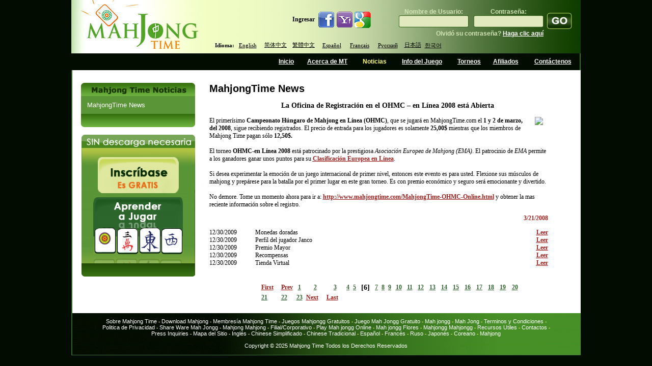

--- FILE ---
content_type: text/html; charset=utf-8
request_url: https://mahjongtime.com/mahjong-news.aspx?lang=spn&newsId=290&PageNr=5&catId=1
body_size: 41611
content:

<!DOCTYPE html PUBLIC "-//W3C//DTD XHTML 1.0 Transitional//EN" "http://www.w3.org/TR/xhtml1/DTD/xhtml1-transitional.dtd">
<html xmlns="http://www.w3.org/1999/xhtml">

 <script type="text/javascript">
      if (top != self)
      {
       // Get HttpContext out of iFrame
       top.location.href = location.href;
      }
 </script>

<head id="Head1"><meta http-equiv="Content-Type" content="text/html; charset=utf-8" />
<script type="text/javascript" src="https://ajax.googleapis.com/ajax/libs/jquery/1.4/jquery.min.js"></script>
<link rel="icon" type="image/x-icon" href="http://mahjongtime.com/images/favicon.ico" /><link rel="shortcut icon" type="image/x-icon" href="http://mahjongtime.com/images/favicon.ico" /><link rel="shortcut icon" href="http://mahjongtime.com/images/favicon.ico" /><meta http-equiv="Content-Language" content="en" />
<meta name="Keywords" content="Mahjong game News, Winners News, Contest Announced, mahjong game news, mahjong news, mahjong scoring news, mahjong scoring game, scoring mahjong games news, play mahjong games, Chinese mahjong game news, Chinese official game news, Hong Kong Mahjong news, Chinese Mahjong Official game news, Riichi Competition game news, American Mahjong game news, Mahjong online news, online shanghai game news, mahjongtime.com" />
<meta name="Description" content="Mahjongtime News provides the mahjong game results during the tournament, mahjong  game result page by players, mahjong game results, mahjong news, mahjongtime.com" />
<title>Mahjong Time - News</title>
<script type="text/javascript" src="/script/mahjong.main.js"></script><script type="text/javascript" src="/script/deprecated.javascript.js"></script><script type="text/javascript" src="/script/swfobject.js"></script><link href="App_Themes/Default/Accordion.css" type="text/css" rel="stylesheet" /><link href="App_Themes/Default/Styles.css" type="text/css" rel="stylesheet" /><link href="App_Themes/Default/Wait.css" type="text/css" rel="stylesheet" /><title>
	La Oficina de Registración en el OHMC – en Línea 2008 está Abierta 
</title></head>
<body>
<table width="1000" border="0" align="center" cellpadding="0" cellspacing="0">
  <tr>
    <td ><table width="100%" border="0" cellpadding="0" cellspacing="0" background="./images/line_1.gif" style="background-position:right top; background-repeat:repeat-y">
      <tr>
        <td valign="top"><table width="100%" border="0" cellpadding="0" cellspacing="0" background="./images/Header.jpg" style="background-repeat:no-repeat; background-position:center;">
        
          <tr>
            <td height="105" rowspan="2" valign="top">
            <table width="100" border="0" cellpadding="0" cellspacing="0">
                <tr>
                  <td align="left" valign="top"><a href="index.aspx" title="Mahjong Time"><img src="./images/Logo.jpg" alt="Mahjong Time" width="262" height="105" title="Mahjong Time" /></a></td>
                </tr>
            </table></td>
            <td width="738" valign="middle">
            <table width="738" cellpadding="0" cellspacing="0" border="0" height="100">
                <tr><td align="right" width="338">
                <table cellpadding="0" cellspacing="0" border="0">
              <tr>
                        <td class="home_text"><b>Ingresar</b>&nbsp;&nbsp;</td>
                        <td><a href="#" onclick="return fbAuth();" target="_blank"><img src="images/icon_facebook.jpg" border="0" /></a></td>
                        <td><a href="#" onclick="return yahAuth();" target="_blank"><img src="images/icon_yahoo.jpg" border="0" /></a></td>
                        <td><a href="#" onclick="return gogAuth();" target="_blank"><img src="images/icon_google.jpg" border="0" /></a></td>
                    </tr>
                </table>
                </td>
                <td width="400" align="right" style="padding-right: 15px">
                <table align="right" cellpadding="0" cellspacing="0"><tbody>
                <tr><td>
                

                    <form id="ToSignIn" method="post" action='https://mahjongtime.com/mahjong-signin.aspx' style="margin:0 auto;" >  
                    <table border="0" align="right" cellpadding="0" cellspacing="0">
                      <tr>
                        <td valign="top">
                        <table width="100%" border="0" cellspacing="0" cellpadding="0" title="Sign In" class="top_login">
                            <tr>
                              <td height="25" class="sign_in_text" align="center" valign="bottom">Nombre de Usuario:</td>
                              <td width="10"></td>
                              <td class="sign_in_text" align="center" valign="bottom">Contraseña:</td>
                            </tr>
                            <tr>
                              <td width="137" height="25" align="center" valign="middle" background="images/inputs.gif" style="background-repeat:no-repeat; background-position: center top; "><input type="text" name="SignInLogin" title="Player Name"  /></td>
                              <td height="24"></td>
                              <td width="137" align="center" valign="middle" background="images/inputs2.gif" style="background-position:center top; background-repeat:no-repeat"><input type="password" name="SignInPassword" title="Password" /></td>
                            </tr>
                        </table>
                        </td>
                        <td valign="top" width="5"></td>
                        <td height="54" valign="bottom"><input name="Submint2" type="image" class="go_button" src="images/go1.gif" alt="Sign In" border="0"  title="Sign In" /></td>
                      </tr>
                      <tr>
                        <td align="right" class="sign_in_text">Olvidó su contraseña? <a href="mahjong-forgot-password.aspx"  title="Haga clic aquí">Haga clic aquí </a></td>
                        <td class="sign_in_text">&nbsp;</td>
                        <td class="sign_in_text">&nbsp;</td>
                      </tr>
                    </table>
                    </form>
                </td></tr></tbody>
                </table>
                </td></tr>
          <tr>
                <td colspan="2" style="padding-left: 20px">
            <table border="0" align="left" cellpadding="0" cellspacing="0">
              <tr>
                        <td align="center" valign="middle" class="switch_lng">Idioma:</td>
            <td width="55" height="20" align="center" valign="middle" class="switch_lng"><a href="/mahjong-news.aspx?lang=eng&newsId=290&PageNr=5&catId=1" title="Inglés">English</a>&nbsp; </td>
                <td width="55"  align="center" valign="middle" class="switch_lng "><a href="/mahjong-news.aspx?lang=chs&newsId=290&PageNr=5&catId=1" title="Chino Simplificado">简体中文</a>&nbsp; </td>
                <td width="55"  align="center" valign="middle" class="switch_lng "><a href="/mahjong-news.aspx?lang=cht&newsId=290&PageNr=5&catId=1" title="Chino Tradicional">繁體中文</a>&nbsp; </td>
                <td width="55"  align="center" valign="middle" class="switch_lng "><a href="/mahjong-news.aspx?lang=spn&newsId=290&PageNr=5&catId=1" title="Español">Español</a>&nbsp; </td>
                <td width="55"  align="center" valign="middle" class="switch_lng "><a href="/mahjong-news.aspx?lang=fr&newsId=290&PageNr=5&catId=1" title="Francés">Français</a>&nbsp; </td>
                <td width="55"  align="center" valign="middle" class="switch_lng "><a href="/mahjong-news.aspx?lang=ru&newsId=290&PageNr=5&catId=1" title="Ruso">Русский</a>&nbsp; </td>
                <td width="40"  align="center" valign="middle" class="switch_lng "><a href="/mahjong-news.aspx?lang=jp&newsId=290&PageNr=5&catId=1" title="Japonés">日本語</a></td>
                <td width="40"  align="center" valign="middle" class="switch_lng "style="padding-top:1px;"><a href="/mahjong-news.aspx?lang=kr&newsId=290&PageNr=5&catId=1" title="Coreano">한국어</a></td>
              </tr>
                    </table>
                </td></tr>
            </table>
            </td>
            </tr>
        </table></td>
      </tr>
      <tr>
        <td valign="top"><table width="100%" border="0" cellspacing="0" cellpadding="0" height="33px">
          <tr>
            <td width="400px"></td>
            <td align="center" valign="middle"  ><a href="index.aspx" title="Inicio" name="home" id="home">Inicio</a></td>
            <td align="center" valign="middle" ><a href="mahjong-about-mahjong-time.html" title="Acerca de MT" name="about" id="about">Acerca de MT</a></td>
            <td align="center" valign="middle" ><a href="mahjong-news.aspx?catId=1" title="Noticias" name="news" id="news">Noticias</a></td>
            <td align="center" valign="middle" ><a href="mahjong-game-info.html" title="Info del Juego" name="game" id="game">Info del Juego</a></td>
            <td align="center" valign="middle" ><a href="mahjong-official-tournaments.aspx" title="Torneos">Torneos</a></td>
            <td align="center" valign="middle" ><a href="mahjong-affiliate-corporate.aspx" title="Afiliados" name="affiliates" id="affiliates">Afiliados</a></td>
            <td align="center" valign="middle" ><a href="mahjong-contact.aspx" title="Contáctenos" name="contact" id="contact">Contáctenos</a></td>
          </tr>
        </table></td>
      </tr>
      <tr>
        <td valign="top"><table width="100%" border="0" cellspacing="0" cellpadding="0" background="./images/line_1.gif" style="background-position:left top; background-repeat:repeat-y" bgcolor="#FFFFFF">
          <tr>
            <td valign="top" style="padding-top:25px; padding-left:10px; padding-right:10px;">
            <form method="post" action="/mahjong-news.aspx?lang=spn&amp;newsId=290&amp;PageNr=5&amp;catId=1" id="frmMain">
<div class="aspNetHidden">
<input type="hidden" name="__VIEWSTATE" id="__VIEWSTATE" value="/[base64]/bGFuZz1zcG4mbmV3c0lkPTI5MCZQYWdlTnI9NCZjYXRJZD0xZAIDDxYCHwJoZAIFDxYCHwACFxYuZg9kFgQCAQ8WAh8CaGQCAg8VBDcvbWFoam9uZy1uZXdzLmFzcHg/bGFuZz1zcG4mbmV3c0lkPTI5MCZQYWdlTnI9MCZjYXRJZD0xBUZhbHNlATEBMWQCAQ9kFgQCAQ8WAh8CaGQCAg8VBDcvbWFoam9uZy1uZXdzLmFzcHg/bGFuZz1zcG4mbmV3c0lkPTI5MCZQYWdlTnI9MSZjYXRJZD0xBUZhbHNlATIBMmQCAg9kFgQCAQ8WAh8CaGQCAg8VBDcvbWFoam9uZy1uZXdzLmFzcHg/bGFuZz1zcG4mbmV3c0lkPTI5MCZQYWdlTnI9MiZjYXRJZD0xBUZhbHNlATMBM2QCAw9kFgQCAQ8WAh8CaGQCAg8VBDcvbWFoam9uZy1uZXdzLmFzcHg/bGFuZz1zcG4mbmV3c0lkPTI5MCZQYWdlTnI9MyZjYXRJZD0xBUZhbHNlATQBNGQCBA9kFgQCAQ8WAh8CaGQCAg8VBDcvbWFoam9uZy1uZXdzLmFzcHg/bGFuZz1zcG4mbmV3c0lkPTI5MCZQYWdlTnI9NCZjYXRJZD0xBUZhbHNlATUBNWQCBQ9kFgQCAQ8WAh8CaGQCAg8VBDcvbWFoam9uZy1uZXdzLmFzcHg/[base64]/bGFuZz1zcG4mbmV3c0lkPTI5MCZQYWdlTnI9NiZjYXRJZD0xOC9tYWhqb25nLW5ld3MuYXNweD9sYW5nPXNwbiZuZXdzSWQ9MjkwJlBhZ2VOcj0yMiZjYXRJZD0xZAIJDxYCHwJoZGT6+tce3DtIEMqOkfMJLjCBieYCmZk30sUh49M5qNp9Pg==" />
</div>

<div class="aspNetHidden">

	<input type="hidden" name="__VIEWSTATEGENERATOR" id="__VIEWSTATEGENERATOR" value="0B52134A" />
</div>
            
<script type="text/javascript">
  SelectTop('news');
  
</script>

		<table width="100%" border="0" cellpadding="0" cellspacing="0" style="background-repeat: repeat-y;">
            <tr>
                
                    <td align="left" valign="top"  width="242" >
            
                        <!---таблица cлева-->
            
                        <table width="242"  border="0" align="left" cellpadding="0" cellspacing="0">
                      <tr>
                        <td><table width="100%" border="0" align="center" cellpadding="0" cellspacing="0">
                            <tr>
                              <td align="center" ><img src="images/Mahjong_Time_in_News_spn.gif" /></td>
                            </tr>
                            
                        </table></td>
                      </tr>
                      <tr>
                        <td><table width="224" border="0" align="center" cellpadding="0" cellspacing="0" bgcolor="#5a9537">
                            

                            <tr>
                              <td align="center" valign="top"  style="padding-bottom:10px; padding-top:10px;" ><table width="200" border="0" align="center" cellpadding="0" cellspacing="0">
                                <tr>
                                  <td colspan="2" align="left" valign="top"><table border="0" align="left" cellpadding="0" cellspacing="0">
  
                                          <tr>
                                            <td align="left" valign="top" ><a href='mahjong-news.aspx?catId=1' class="side_nav" title="MahjongTime News">MahjongTime News</a></td>
                                          </tr>
                                        
                                  </table></td>
                                </tr>
                              </table></td>
                          </tr>
                            

                            

                        </table></td>
                      </tr>
                      <tr>
                        <td align="center"><img src="./images/game_info2.gif" /></td>
                      </tr>
                      <tr>
                        <td height="15" align="center"></td>
                      </tr>
                      <tr>
                        <td align="center">


<table border="0" align="center" cellpadding="0" cellspacing="0">
      <tr>
        <td align="center" valign="top"><table border="0" cellpadding="0" cellspacing="0" >
                          <tr>
                            <td align="left"><img src="images/no-dl-req_es.gif" width="223" height="26" hspace="0" vspace="0" border="0" alt="No Download required" title="No Download required" /></td>
            </tr>
                          <tr>
                            <td align="center" background="./images/no-download-required.jpg" style="background-position:top center; background-repeat:no-repeat;"><table width="100%" border="0" cellspacing="0" cellpadding="0" class="linkimg">
<tr>
                                  <td height="18" align="center"></td>
                              </tr>
                                <tr>
                                  <td align="center"><a href='./mahjong-signup.aspx' title='Crear Cuenta'>
                                  <img src="images/open-account-mahjongtime_es.gif" width="159" height="71" hspace="0" vspace="0" border="0" alt="Crear Cuenta" title="Crear Cuenta" /></a></td>
                              </tr>
                                <tr>
                                  <td height="8"></td>
                                </tr>
                                <tr>
                                  <td height="130" align="center" valign="top" ><a href="https://lite.mahjongtime.com" title='Aprender a Jugar'>
                                  <img src="images/learn_to_play_es.jpg" width="177" height="112" hspace="0" vspace="0" border="0" alt="Aprender a Jugar" title="Aprender a Jugar" /></a></td>
                              </tr>
                                <tr>
                                  <td align="left" valign="top" ><img src="./images/no-dl-req2.gif" /></td>
                              </tr>
                              </table>
                            </td>
                          </tr>
                      </table></td>
      </tr>
    </table></td>
                      </tr>
                      
                    </table></td>
              
              <!-- END place for  the left placeholder -->      
                  <td align="center" valign="top" >
                  <table width="95%" border="0" align="center" cellpadding="0" cellspacing="0" id="Table1">
                    <tr>
                      <td><span id="cphMain_lbl_Error" style="color:Red;"></span></td>
                    </tr>
                    <tr>
                      <td><h1>
                          <span id="cphMain_lblCategory" class="home_head">MahjongTime News</span>
                      </h1></td>
                    </tr>
                    
                      <tr>
                        <td align="center"><span><br />
                              <span id="cphMain_lbl_Title" class="header_link">La Oficina de Registración en el OHMC – en Línea 2008 está Abierta </span>
                        </span></td>
                      </tr>
                      <tr>
                        <td><br />
                        </td>
                      </tr>
                      <tr>
                        <td valign="top" align="left"><table cellspacing="0" cellpadding="0" width="95%" border="0">
                            <tr>
                              <td align="left"><div align="justify">
                                  <span id="cphMain_lbl_News" class="home_text"><div align="left"><img src="http://app.icontact.com/icp/loadimage.php/00/18/47/00184728/66dcb28940b321de6cfb3c97a3de7b32.jpg" hspace="10" align="right"><span lang="ES">El primerísimo <strong>Campeonato Húngaro de Mahjong en Línea (OHMC)</strong>, que se jugará en MahjongTime.com el <strong>1 y 2 de marzo, del 2008</strong>, sigue recibiendo registrados. El precio de entrada para los jugadores es solamente <strong>25,00$</strong> mientras que los miembros de Mahjong Time pagan sólo <strong>12,50$.</strong> <br>
    <br>
    El torneo <strong>OHMC-en Línea 2008</strong> está patrocinado por la prestigiosa <em>Asociación Europea de Mahjong (EMA)</em>. El patrocinio de <em>EMA </em>permite a los ganadores ganar unos puntos para su </span><strong><u><span lang="ES"><a href="http://mahjong-europe.org/morse_ranking/" target="_blank" class="read_mo">Clasificación Europea en Línea</a></span></u></strong><span lang="ES">. <br>
    <br>
    Si  desea experimentar la emoción de un juego internacional de primer  nivel, entonces este evento es para usted. Flexione sus  músculos de  mahjong y prepárese para la batalla por el primer lugar en este gran  torneo. Es con premio económico y seguro será emocionante y divertido. <br>
    <br>
    No  demore. Tome un momento ahora para ir a:  <a href="http://www.mahjongtime.com/MahjongTime-OHMC-Online.html" class="read_mo">http://www.mahjongtime.com/MahjongTime-OHMC-Online.html</a> y obtener la  mas reciente información sobre el registro. </span></div>
</span>
                              </div></td>
                            </tr>
                        </table></td>
                      </tr>
                      <tr>
                        <td valign="middle" align="right" height="40"><table cellspacing="0" cellpadding="0" width="95%" align="left" border="0">
            <tr>
                              <td align="right"><span id="cphMain_lblDate" class="read_mo">3/21/2008</span></td>
                            </tr>
                        </table></td>
                      </tr>
                      <tr>
                        <td valign="top" align="left"><table width="95%" border="0" cellpadding="0" cellspacing="0">
                            
                                <tr>
                                  <td width="90" align="left" valign="middle" class="home_text">12/30/2009</td>
                                  <td align="left" valign="middle" class="home_text_small"><table width="100%" border="0" cellspacing="0" cellpadding="0">
                                      <tr>
                                        <td align="left" valign="top" class="home_text"><span title="Monedas doradas">Monedas doradas</span></td>
                                      </tr>
                                  </table></td>
                                  <td width="33" align="right" valign="middle"><a href='mahjong-news.aspx?newsId=665&amp;PageNr=5&amp;catId=1' class="read_mo" title="Monedas doradas"> <u>
                                    Leer
                                  </u> </a> </td>
                                </tr>
                              
                                <tr>
                                  <td width="90" align="left" valign="middle" class="home_text">12/30/2009</td>
                                  <td align="left" valign="middle" class="home_text_small"><table width="100%" border="0" cellspacing="0" cellpadding="0">
                                      <tr>
                                        <td align="left" valign="top" class="home_text"><span title="Perfil del jugador Janco">Perfil del jugador Janco</span></td>
                                      </tr>
                                  </table></td>
                                  <td width="33" align="right" valign="middle"><a href='mahjong-news.aspx?newsId=664&amp;PageNr=5&amp;catId=1' class="read_mo" title="Perfil del jugador Janco"> <u>
                                    Leer
                                  </u> </a> </td>
                                </tr>
                              
                                <tr>
                                  <td width="90" align="left" valign="middle" class="home_text">12/30/2009</td>
                                  <td align="left" valign="middle" class="home_text_small"><table width="100%" border="0" cellspacing="0" cellpadding="0">
                                      <tr>
                                        <td align="left" valign="top" class="home_text"><span title="Premio Mayor">Premio Mayor</span></td>
                                      </tr>
                                  </table></td>
                                  <td width="33" align="right" valign="middle"><a href='mahjong-news.aspx?newsId=663&amp;PageNr=5&amp;catId=1' class="read_mo" title="Premio Mayor"> <u>
                                    Leer
                                  </u> </a> </td>
                                </tr>
                              
                                <tr>
                                  <td width="90" align="left" valign="middle" class="home_text">12/30/2009</td>
                                  <td align="left" valign="middle" class="home_text_small"><table width="100%" border="0" cellspacing="0" cellpadding="0">
                                      <tr>
                                        <td align="left" valign="top" class="home_text"><span title="Recompensas">Recompensas</span></td>
                                      </tr>
                                  </table></td>
                                  <td width="33" align="right" valign="middle"><a href='mahjong-news.aspx?newsId=662&amp;PageNr=5&amp;catId=1' class="read_mo" title="Recompensas"> <u>
                                    Leer
                                  </u> </a> </td>
                                </tr>
                              
                                <tr>
                                  <td width="90" align="left" valign="middle" class="home_text">12/30/2009</td>
                                  <td align="left" valign="middle" class="home_text_small"><table width="100%" border="0" cellspacing="0" cellpadding="0">
                                      <tr>
                                        <td align="left" valign="top" class="home_text"><span title="Tienda Virtual">Tienda Virtual</span></td>
                                      </tr>
                                  </table></td>
                                  <td width="33" align="right" valign="middle"><a href='mahjong-news.aspx?newsId=661&amp;PageNr=5&amp;catId=1' class="read_mo" title="Tienda Virtual"> <u>
                                    Leer
                                  </u> </a> </td>
                                </tr>
                              
                        </table></td>
                      </tr>
                      <tr>
                        <td valign="top" align="center" class="link"><br />
                            <br />
                            

<table width="75%" align="center">
	<tr>
		
			<td align="right"><a href='/mahjong-news.aspx?lang=spn&newsId=290&PageNr=0&catId=1' class="read_mo" title="First Page"><u>First</u></a>
			</td>
			<td align="right"><a href="/mahjong-news.aspx?lang=spn&newsId=290&PageNr=4&catId=1" class="read_mo" title="Prev Page"><u>Prev</u></a>
			</td>
		
		
		
				
		<td align="center"><b> 
			<a href="/mahjong-news.aspx?lang=spn&newsId=290&PageNr=0&catId=1" class="IsCurrentPageFalse" title="Page 1" >1</a></b>
		</td>
		
				
		<td align="center"><b> 
			<a href="/mahjong-news.aspx?lang=spn&newsId=290&PageNr=1&catId=1" class="IsCurrentPageFalse" title="Page 2" >2</a></b>
		</td>
		
				
		<td align="center"><b> 
			<a href="/mahjong-news.aspx?lang=spn&newsId=290&PageNr=2&catId=1" class="IsCurrentPageFalse" title="Page 3" >3</a></b>
		</td>
		
				
		<td align="center"><b> 
			<a href="/mahjong-news.aspx?lang=spn&newsId=290&PageNr=3&catId=1" class="IsCurrentPageFalse" title="Page 4" >4</a></b>
		</td>
		
				
		<td align="center"><b> 
			<a href="/mahjong-news.aspx?lang=spn&newsId=290&PageNr=4&catId=1" class="IsCurrentPageFalse" title="Page 5" >5</a></b>
		</td>
		
				
		<td align="center"><b> 
			<a href="/mahjong-news.aspx?lang=spn&newsId=290&PageNr=5&catId=1" class="IsCurrentPageTrue" title="Page 6" >6</a></b>
		</td>
		
				
		<td align="center"><b> 
			<a href="/mahjong-news.aspx?lang=spn&newsId=290&PageNr=6&catId=1" class="IsCurrentPageFalse" title="Page 7" >7</a></b>
		</td>
		
				
		<td align="center"><b> 
			<a href="/mahjong-news.aspx?lang=spn&newsId=290&PageNr=7&catId=1" class="IsCurrentPageFalse" title="Page 8" >8</a></b>
		</td>
		
				
		<td align="center"><b> 
			<a href="/mahjong-news.aspx?lang=spn&newsId=290&PageNr=8&catId=1" class="IsCurrentPageFalse" title="Page 9" >9</a></b>
		</td>
		
				
		<td align="center"><b> 
			<a href="/mahjong-news.aspx?lang=spn&newsId=290&PageNr=9&catId=1" class="IsCurrentPageFalse" title="Page 10" >10</a></b>
		</td>
		
				
		<td align="center"><b> 
			<a href="/mahjong-news.aspx?lang=spn&newsId=290&PageNr=10&catId=1" class="IsCurrentPageFalse" title="Page 11" >11</a></b>
		</td>
		
				
		<td align="center"><b> 
			<a href="/mahjong-news.aspx?lang=spn&newsId=290&PageNr=11&catId=1" class="IsCurrentPageFalse" title="Page 12" >12</a></b>
		</td>
		
				
		<td align="center"><b> 
			<a href="/mahjong-news.aspx?lang=spn&newsId=290&PageNr=12&catId=1" class="IsCurrentPageFalse" title="Page 13" >13</a></b>
		</td>
		
				
		<td align="center"><b> 
			<a href="/mahjong-news.aspx?lang=spn&newsId=290&PageNr=13&catId=1" class="IsCurrentPageFalse" title="Page 14" >14</a></b>
		</td>
		
				
		<td align="center"><b> 
			<a href="/mahjong-news.aspx?lang=spn&newsId=290&PageNr=14&catId=1" class="IsCurrentPageFalse" title="Page 15" >15</a></b>
		</td>
		
				
		<td align="center"><b> 
			<a href="/mahjong-news.aspx?lang=spn&newsId=290&PageNr=15&catId=1" class="IsCurrentPageFalse" title="Page 16" >16</a></b>
		</td>
		
				
		<td align="center"><b> 
			<a href="/mahjong-news.aspx?lang=spn&newsId=290&PageNr=16&catId=1" class="IsCurrentPageFalse" title="Page 17" >17</a></b>
		</td>
		
				
		<td align="center"><b> 
			<a href="/mahjong-news.aspx?lang=spn&newsId=290&PageNr=17&catId=1" class="IsCurrentPageFalse" title="Page 18" >18</a></b>
		</td>
		
				
		<td align="center"><b> 
			<a href="/mahjong-news.aspx?lang=spn&newsId=290&PageNr=18&catId=1" class="IsCurrentPageFalse" title="Page 19" >19</a></b>
		</td>
		
				
		<td align="center"><b> 
			<a href="/mahjong-news.aspx?lang=spn&newsId=290&PageNr=19&catId=1" class="IsCurrentPageFalse" title="Page 20" >20</a></b>
		</td>
		
				
	</tr>
	<tr>
		
		<td align="center"><b> 
			<a href="/mahjong-news.aspx?lang=spn&newsId=290&PageNr=20&catId=1" class="IsCurrentPageFalse" title="Page 21" >21</a></b>
		</td>
		
				
		<td align="center"><b> 
			<a href="/mahjong-news.aspx?lang=spn&newsId=290&PageNr=21&catId=1" class="IsCurrentPageFalse" title="Page 22" >22</a></b>
		</td>
		
				
		<td align="center"><b> 
			<a href="/mahjong-news.aspx?lang=spn&newsId=290&PageNr=22&catId=1" class="IsCurrentPageFalse" title="Page 23" >23</a></b>
		</td>
		
		
			<td align="left"><a href="/mahjong-news.aspx?lang=spn&newsId=290&PageNr=6&catId=1" class="read_mo" title="Next Page"><u>Next</u></a></td>
			<td align="left"><a href="/mahjong-news.aspx?lang=spn&newsId=290&PageNr=22&catId=1" class="read_mo" title="Last Page"><u>Last</u></a>			</td>
		
		
	</tr>
</table>
</td>
                      </tr>
                    
                  </table>
                    <!--$EndFormBefore-->                    <!--$FormAfter-->			  </td>
          </tr>
        </table>

            </form>
           </td>
            </tr>
          <tr>
            <td height="20">&nbsp;</td>
          </tr>
          <tr>
            <td background="./images/Button_menu2.jpg" style="background-repeat:repeat-y; background-color:#000000;">
            <table width="90%" border="0" align="center" cellpadding="0" cellspacing="0"  style="padding-top:10px;">
                    <tr>
                      <td class="bottom_text" align="center" valign="top">
                        
<a href="./mahjong-about-mahjong-time.html"  title="Sobre Mahjong Time">Sobre Mahjong Time</a>
<span class="separator"> - </span>
<a href="./download-mahjong.html"   title="Download Mahjong" >Download Mahjong</a>
<span class="separator"> - </span>
<a href="./Mahjong-Help-Membership-Fullscreen.aspx"   title="Membresía Mahjong Time" >Membresía Mahjong Time</a>
<span class="separator"> - </span>
<a href="./free-mahjong-games.html"   title="Juegos Mahjongg Gratuitos" >Juegos Mahjongg Gratuitos</a>
<span class="separator"> - </span>
<a href="./free-mahjongg-game.html" title="Juego Mah Jongg Gratuito" >Juego Mah Jongg Gratuito</a> 
<span class="separator">-</span> 
<a href="./free-mahjongg-game.html" title="Mah jongg" >Mah jongg</a> 
<span class="separator">-</span> 
<a href="./mah-jong.html"  title="Mah Jong">Mah Jong</a> 
<span class="separator">-</span> 
<a href="./mahjong-terms-conditions.html"  title="Terminos y Condiciones">Terminos y Condiciones</a> 
<span class="separator">-</span> 
<a href="./mahjong-privacy-policy.html"  title="Politica de Privacidad">Politica de Privacidad</a> 
<span class="separator">-</span> 
<a href="./share-ware-mah-jong.html"  title="Share Ware Mah Jongg">Share Ware Mah Jongg</a> 
<span class="separator">-</span> 
<a href="./mahjong-signup.aspx"  title="Mahjong Mahjong">Mahjong Mahjong</a> 
<span class="separator">-</span> 
<a href="./mahjong-affiliate-corporate.aspx"  title="Filial/Corporativo">Filial/Corporativo</a> 
<span class="separator">-</span> 
<a href="./play-mahjong-online.html"   title="Play Mah jongg Online">Play Mah jongg Online</a> 
<span class="separator">-</span> 
<a href="./mahjong-flowers.html"   title="Mah jongg Flores">Mah jongg Flores</a> 
<span class="separator">-</span> 
<a href="./mahjong-signup.aspx"  title="Mahjongg Mahjongg">Mahjongg Mahjongg</a> 
<span class="separator">-</span> 
<a href="./mahjong-helpful-resources.html"  title="Recursos Utiles">Recursos Utiles</a> 
<span class="separator">-</span> 
<a href="./mahjong-contact.aspx"   title="Contactos">Contactos</a> 
<span class="separator">-</span> 
<a href="./mahjong-contact.aspx" title="Press Inquiries" >Press Inquiries</a> 
<span class="separator">-</span> 
<a href="./mahjong-site-map.aspx"  title="Mapa del Sitio">Mapa del Sitio</a>
<span class="separator">-</span> 
<a href="./index.html?lang=eng"  title="Inglés">Inglés</a> 
<span class="separator">-</span> 
<a href="./index.html?lang=chs"  title="Chinese Simplificado">Chinese Simplificado</a> 
<span class="separator">-</span> 
<a href="./index.html?lang=cht"  title="Chinese Tradicional ">Chinese Tradicional </a> 
<span class="separator">-</span> 
<a href="./index.html?lang=spn"  title="Español">Español</a> 
<span class="separator">-</span> 
<a href="./index.html?lang=fr"  title="Francés">Francés</a>
<span class="separator"> -</span>
<a href="./index.html?lang=ru"  title="Ruso ">Ruso </a>  
<span class="separator">-</span> 
<a href="./index.html?lang=jp"  title="Japanese">Japonés</a>  
<span class="separator">-</span> 
<a href="./index.html?lang=kr"  title="Coreano">Coreano</a>
<span class="separator">-</span> 
<a href="./mahjong.html"  title="Mahjong">Mahjong</a>
                      </td>
                    </tr>
                    <tr>
                      <td align="center" class="bottom_text"><br />
                        Copyright © 2025 Mahjong Time Todos los Derechos Reservados <br /><br /></td>
                    </tr>
                </table></td>
            </tr>
          <tr>
            <td height="1" background="./images/line_1.gif" style="background-position:left top; background-repeat:repeat-x"></td>
          </tr>
        </table></td>
      </tr>
      
      </table></td>
  </tr>
</table>
    <script type="text/javascript">
        var _width = 800;
        var _height = 480;
        var _left = (screen.width / 2) - (_width / 2);
        var _top = 100;

        function fbAuth() {
            window.open("quicklogin/Auth.aspx?prov=facebook&promo=" + getQueryStringParam("promo"), "login", "width=780,height=410,toolbar=0,scrollbars=0,status=0,resizable=0,location=0,menuBar=0,top=" + _top + ",left=" + _left);
            return false;
        }

        function gogAuth() {
            window.open("quicklogin/Auth.aspx?prov=google&promo=" + getQueryStringParam("promo"), "login", "location=no,width=" + _width + ",height=" + _height + ",top=" + _top + ",left=" + _left);
            return false;
        }

        function yahAuth() {
            window.open("quicklogin/Auth.aspx?prov=yahoo&promo=" + getQueryStringParam("promo"), "login", "location=no,width=" + _width + ",height=" + _height + ",top=" + _top + ",left=" + _left);
            return false;
        }
    </script> 
<script src="https://www.google-analytics.com/urchin.js" type="text/javascript">
</script>
<script type="text/javascript">
_uacct = "UA-1629478-1";
urchinTracker();
</script>
<!-- Start of mahjongtime Zendesk Widget script -->
<script type="text/javascript">/*<![CDATA[*/window.zEmbed||function(e,t){var n,o,d,i,s,a=[],r=document.createElement("iframe");window.zEmbed=function(){a.push(arguments)},window.zE=window.zE||window.zEmbed,r.src="javascript:false",r.title="",r.role="presentation",(r.frameElement||r).style.cssText="display: none",d=document.getElementsByTagName("script"),d=d[d.length-1],d.parentNode.insertBefore(r,d),i=r.contentWindow,s=i.document;try{o=s}catch(c){n=document.domain,r.src='javascript:var d=document.open();d.domain="'+n+'";void(0);',o=s}o.open()._l=function(){var o=this.createElement("script");n&&(this.domain=n),o.id="js-iframe-async",o.src=e,this.t=+new Date,this.zendeskHost=t,this.zEQueue=a,this.body.appendChild(o)},o.write('<body onload="document._l();">'),o.close()}("//assets.zendesk.com/embeddable_framework/main.js","mahjongtime.zendesk.com");/*]]>*/</script>
<!-- End of mahjongtime Zendesk Widget script -->
<script type="text/javascript">
    var helpCenterExists = setInterval(function () {
        if ($('#launcher').length) {
            jQuery("#launcher")
                .attr('style', 'border: none; z-index: 999998; transform: translateZ(0px); width: 119px; height: 48px; position: fixed; bottom: 10px; right: 10px; visibility: visible; background: transparent;');
            jQuery("iframe#launcher")
                .contents()
                .find('.Button.Button--launcher.Button--cta')
                .attr('style', 'border: 2px solid white;');
            clearInterval(helpCenterExists);
        }
    }, 100);
</script>
</body>
</html>
